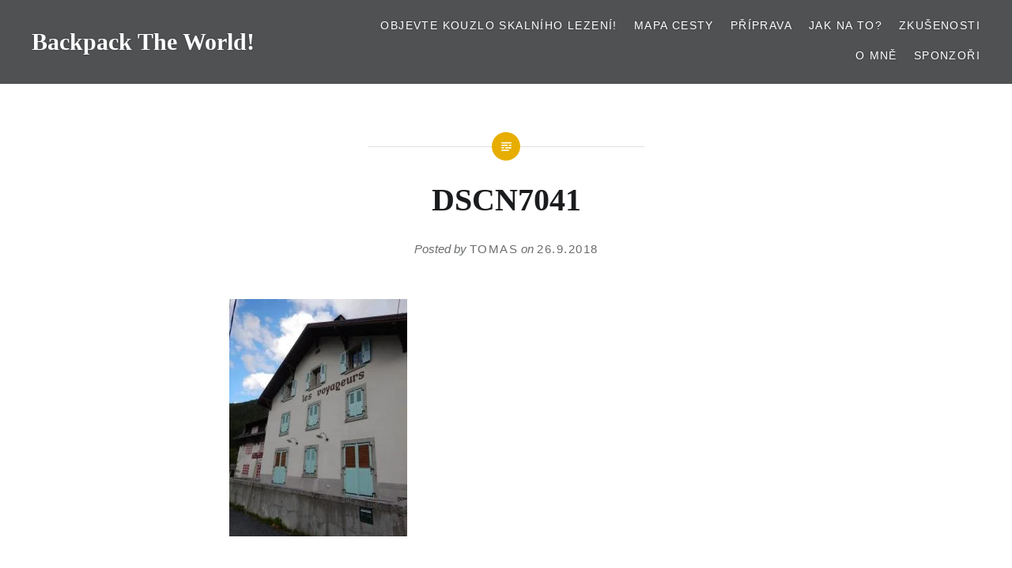

--- FILE ---
content_type: text/html; charset=UTF-8
request_url: https://www.backpacktheworld.net/2018/09/16/jak-jsme-dobyvali-nejvyssi-horu-evropy/dscn7041/
body_size: 15109
content:
<!DOCTYPE html><html lang="cs-CZ"><head><script data-no-optimize="1">var litespeed_docref=sessionStorage.getItem("litespeed_docref");litespeed_docref&&(Object.defineProperty(document,"referrer",{get:function(){return litespeed_docref}}),sessionStorage.removeItem("litespeed_docref"));</script> <meta charset="UTF-8"><meta name="viewport" content="width=device-width, initial-scale=1"><link rel="profile" href="https://gmpg.org/xfn/11"><link rel="pingback" href="https://www.backpacktheworld.net/xmlrpc.php"><meta name='robots' content='index, follow, max-image-preview:large, max-snippet:-1, max-video-preview:-1' /><title>DSCN7041 - Backpack The World!</title><link rel="canonical" href="https://www.backpacktheworld.net/2018/09/16/jak-jsme-dobyvali-nejvyssi-horu-evropy/dscn7041/" /><meta property="og:locale" content="cs_CZ" /><meta property="og:type" content="article" /><meta property="og:title" content="DSCN7041 - Backpack The World!" /><meta property="og:url" content="https://www.backpacktheworld.net/2018/09/16/jak-jsme-dobyvali-nejvyssi-horu-evropy/dscn7041/" /><meta property="og:site_name" content="Backpack The World!" /><meta property="article:publisher" content="https://www.facebook.com/BackpackTheWorld.net/" /><meta property="article:modified_time" content="2018-09-26T21:07:37+00:00" /><meta property="og:image" content="https://www.backpacktheworld.net/2018/09/16/jak-jsme-dobyvali-nejvyssi-horu-evropy/dscn7041" /><meta property="og:image:width" content="768" /><meta property="og:image:height" content="1024" /><meta property="og:image:type" content="image/jpeg" /><meta name="twitter:card" content="summary_large_image" /> <script type="application/ld+json" class="yoast-schema-graph">{"@context":"https://schema.org","@graph":[{"@type":"WebPage","@id":"https://www.backpacktheworld.net/2018/09/16/jak-jsme-dobyvali-nejvyssi-horu-evropy/dscn7041/","url":"https://www.backpacktheworld.net/2018/09/16/jak-jsme-dobyvali-nejvyssi-horu-evropy/dscn7041/","name":"DSCN7041 - Backpack The World!","isPartOf":{"@id":"https://www.backpacktheworld.net/#website"},"primaryImageOfPage":{"@id":"https://www.backpacktheworld.net/2018/09/16/jak-jsme-dobyvali-nejvyssi-horu-evropy/dscn7041/#primaryimage"},"image":{"@id":"https://www.backpacktheworld.net/2018/09/16/jak-jsme-dobyvali-nejvyssi-horu-evropy/dscn7041/#primaryimage"},"thumbnailUrl":"https://www.backpacktheworld.net/wp-content/uploads/2018/09/DSCN7041.jpg","datePublished":"2018-09-26T20:49:41+00:00","dateModified":"2018-09-26T21:07:37+00:00","breadcrumb":{"@id":"https://www.backpacktheworld.net/2018/09/16/jak-jsme-dobyvali-nejvyssi-horu-evropy/dscn7041/#breadcrumb"},"inLanguage":"cs","potentialAction":[{"@type":"ReadAction","target":["https://www.backpacktheworld.net/2018/09/16/jak-jsme-dobyvali-nejvyssi-horu-evropy/dscn7041/"]}]},{"@type":"ImageObject","inLanguage":"cs","@id":"https://www.backpacktheworld.net/2018/09/16/jak-jsme-dobyvali-nejvyssi-horu-evropy/dscn7041/#primaryimage","url":"https://www.backpacktheworld.net/wp-content/uploads/2018/09/DSCN7041.jpg","contentUrl":"https://www.backpacktheworld.net/wp-content/uploads/2018/09/DSCN7041.jpg","width":768,"height":1024},{"@type":"BreadcrumbList","@id":"https://www.backpacktheworld.net/2018/09/16/jak-jsme-dobyvali-nejvyssi-horu-evropy/dscn7041/#breadcrumb","itemListElement":[{"@type":"ListItem","position":1,"name":"Home","item":"https://www.backpacktheworld.net/"},{"@type":"ListItem","position":2,"name":"Jak jsme dobývali nejvyšší horu Evropy","item":"https://www.backpacktheworld.net/2018/09/16/jak-jsme-dobyvali-nejvyssi-horu-evropy/"},{"@type":"ListItem","position":3,"name":"DSCN7041"}]},{"@type":"WebSite","@id":"https://www.backpacktheworld.net/#website","url":"https://www.backpacktheworld.net/","name":"Backpack The World!","description":"Backpack The World!","publisher":{"@id":"https://www.backpacktheworld.net/#/schema/person/40c3342b5e535eba2e5907a326c6af91"},"potentialAction":[{"@type":"SearchAction","target":{"@type":"EntryPoint","urlTemplate":"https://www.backpacktheworld.net/?s={search_term_string}"},"query-input":{"@type":"PropertyValueSpecification","valueRequired":true,"valueName":"search_term_string"}}],"inLanguage":"cs"},{"@type":["Person","Organization"],"@id":"https://www.backpacktheworld.net/#/schema/person/40c3342b5e535eba2e5907a326c6af91","name":"Tomas","image":{"@type":"ImageObject","inLanguage":"cs","@id":"https://www.backpacktheworld.net/#/schema/person/image/","url":"https://www.backpacktheworld.net/wp-content/uploads/2023/05/TomasRyba1.jpg","contentUrl":"https://www.backpacktheworld.net/wp-content/uploads/2023/05/TomasRyba1.jpg","width":1920,"height":1080,"caption":"Tomas"},"logo":{"@id":"https://www.backpacktheworld.net/#/schema/person/image/"},"sameAs":["https://www.facebook.com/BackpackTheWorld.net/"]}]}</script> <link rel='dns-prefetch' href='//fonts.googleapis.com' /><link rel='dns-prefetch' href='//www.googletagmanager.com' /><link rel='dns-prefetch' href='//pagead2.googlesyndication.com' /><link rel="alternate" type="application/rss+xml" title="Backpack The World! &raquo; RSS zdroj" href="https://www.backpacktheworld.net/feed/" /><link rel="alternate" type="application/rss+xml" title="Backpack The World! &raquo; RSS komentářů" href="https://www.backpacktheworld.net/comments/feed/" /><link rel="alternate" type="application/rss+xml" title="Backpack The World! &raquo; RSS komentářů pro DSCN7041" href="https://www.backpacktheworld.net/2018/09/16/jak-jsme-dobyvali-nejvyssi-horu-evropy/dscn7041/feed/" /><link rel="alternate" title="oEmbed (JSON)" type="application/json+oembed" href="https://www.backpacktheworld.net/wp-json/oembed/1.0/embed?url=https%3A%2F%2Fwww.backpacktheworld.net%2F2018%2F09%2F16%2Fjak-jsme-dobyvali-nejvyssi-horu-evropy%2Fdscn7041%2F" /><link rel="alternate" title="oEmbed (XML)" type="text/xml+oembed" href="https://www.backpacktheworld.net/wp-json/oembed/1.0/embed?url=https%3A%2F%2Fwww.backpacktheworld.net%2F2018%2F09%2F16%2Fjak-jsme-dobyvali-nejvyssi-horu-evropy%2Fdscn7041%2F&#038;format=xml" /><style id='wp-img-auto-sizes-contain-inline-css' type='text/css'>img:is([sizes=auto i],[sizes^="auto," i]){contain-intrinsic-size:3000px 1500px}
/*# sourceURL=wp-img-auto-sizes-contain-inline-css */</style><style id="litespeed-ccss">:root{--wp--preset--font-size--normal:16px;--wp--preset--font-size--huge:42px}.screen-reader-text{clip:rect(1px,1px,1px,1px);word-wrap:normal!important;border:0;-webkit-clip-path:inset(50%);clip-path:inset(50%);height:1px;margin:-1px;overflow:hidden;padding:0;position:absolute;width:1px}body{--wp--preset--color--black:#000;--wp--preset--color--cyan-bluish-gray:#abb8c3;--wp--preset--color--white:#fff;--wp--preset--color--pale-pink:#f78da7;--wp--preset--color--vivid-red:#cf2e2e;--wp--preset--color--luminous-vivid-orange:#ff6900;--wp--preset--color--luminous-vivid-amber:#fcb900;--wp--preset--color--light-green-cyan:#7bdcb5;--wp--preset--color--vivid-green-cyan:#00d084;--wp--preset--color--pale-cyan-blue:#8ed1fc;--wp--preset--color--vivid-cyan-blue:#0693e3;--wp--preset--color--vivid-purple:#9b51e0;--wp--preset--gradient--vivid-cyan-blue-to-vivid-purple:linear-gradient(135deg,rgba(6,147,227,1) 0%,#9b51e0 100%);--wp--preset--gradient--light-green-cyan-to-vivid-green-cyan:linear-gradient(135deg,#7adcb4 0%,#00d082 100%);--wp--preset--gradient--luminous-vivid-amber-to-luminous-vivid-orange:linear-gradient(135deg,rgba(252,185,0,1) 0%,rgba(255,105,0,1) 100%);--wp--preset--gradient--luminous-vivid-orange-to-vivid-red:linear-gradient(135deg,rgba(255,105,0,1) 0%,#cf2e2e 100%);--wp--preset--gradient--very-light-gray-to-cyan-bluish-gray:linear-gradient(135deg,#eee 0%,#a9b8c3 100%);--wp--preset--gradient--cool-to-warm-spectrum:linear-gradient(135deg,#4aeadc 0%,#9778d1 20%,#cf2aba 40%,#ee2c82 60%,#fb6962 80%,#fef84c 100%);--wp--preset--gradient--blush-light-purple:linear-gradient(135deg,#ffceec 0%,#9896f0 100%);--wp--preset--gradient--blush-bordeaux:linear-gradient(135deg,#fecda5 0%,#fe2d2d 50%,#6b003e 100%);--wp--preset--gradient--luminous-dusk:linear-gradient(135deg,#ffcb70 0%,#c751c0 50%,#4158d0 100%);--wp--preset--gradient--pale-ocean:linear-gradient(135deg,#fff5cb 0%,#b6e3d4 50%,#33a7b5 100%);--wp--preset--gradient--electric-grass:linear-gradient(135deg,#caf880 0%,#71ce7e 100%);--wp--preset--gradient--midnight:linear-gradient(135deg,#020381 0%,#2874fc 100%);--wp--preset--duotone--dark-grayscale:url('#wp-duotone-dark-grayscale');--wp--preset--duotone--grayscale:url('#wp-duotone-grayscale');--wp--preset--duotone--purple-yellow:url('#wp-duotone-purple-yellow');--wp--preset--duotone--blue-red:url('#wp-duotone-blue-red');--wp--preset--duotone--midnight:url('#wp-duotone-midnight');--wp--preset--duotone--magenta-yellow:url('#wp-duotone-magenta-yellow');--wp--preset--duotone--purple-green:url('#wp-duotone-purple-green');--wp--preset--duotone--blue-orange:url('#wp-duotone-blue-orange');--wp--preset--font-size--small:13px;--wp--preset--font-size--medium:20px;--wp--preset--font-size--large:36px;--wp--preset--font-size--x-large:42px;--wp--preset--spacing--20:.44rem;--wp--preset--spacing--30:.67rem;--wp--preset--spacing--40:1rem;--wp--preset--spacing--50:1.5rem;--wp--preset--spacing--60:2.25rem;--wp--preset--spacing--70:3.38rem;--wp--preset--spacing--80:5.06rem;--wp--preset--shadow--natural:6px 6px 9px rgba(0,0,0,.2);--wp--preset--shadow--deep:12px 12px 50px rgba(0,0,0,.4);--wp--preset--shadow--sharp:6px 6px 0px rgba(0,0,0,.2);--wp--preset--shadow--outlined:6px 6px 0px -3px rgba(255,255,255,1),6px 6px rgba(0,0,0,1);--wp--preset--shadow--crisp:6px 6px 0px rgba(0,0,0,1)}html{font-family:sans-serif;-webkit-text-size-adjust:100%;-ms-text-size-adjust:100%}body{margin:0}article,header,main,nav{display:block}a{background-color:transparent}h1{font-size:2em;margin:.67em 0}img{border:0}button,input,textarea{margin:0}button{overflow:visible}button{text-transform:none}button,input[type=submit]{border-radius:0;-webkit-appearance:button}button::-moz-focus-inner,input::-moz-focus-inner{border:0;padding:0}input{line-height:normal}textarea{overflow:auto}*{box-sizing:border-box}html{box-sizing:border-box;font-size:62.5%}body{background-color:#242629;color:#6a6c6e;font-family:"Lato","Helvetica Neue",Helvetica,Arial,sans-serif;font-size:1.8rem;line-height:1.62}.site{background-color:#fff;position:relative}*,*:before,*:after{box-sizing:inherit}:focus{outline:none}a{color:inherit;text-decoration:none}h1,h2{color:#1a1c1e;font-family:"Noto Serif",Georgia,serif;font-weight:700;line-height:1.38}h1:first-child,h2:first-child{margin-top:0}h2{clear:both}h1{clear:both;font-size:5rem;font-weight:700}h2{font-size:2.6rem}p{margin:0;padding:0 0 1.5em}img{height:auto;max-width:100%}.menu-toggle:before,#cancel-comment-reply-link:before,.is-singular .entry-inner:before,.post-navigation a:before{font-family:"Genericons";font-style:normal;font-variant:normal;font-weight:400;text-decoration:inherit;text-transform:none;-webkit-font-smoothing:antialiased;-moz-osx-font-smoothing:grayscale;speak:none}button,input,textarea{border:1px solid #ddd;color:inherit;font-family:inherit;font-size:1.6rem;line-height:1.5;max-width:100%;outline:0;padding:.62em;vertical-align:baseline}button,input[type=submit]{background-color:#678db8;border-color:#678db8;color:#fff;font-size:1.4rem;letter-spacing:.1em;padding:.62em 1.62em;text-transform:uppercase}button,input[type=submit]{border:0;padding:1em;white-space:nowrap}.screen-reader-text{clip:rect(1px,1px,1px,1px);height:1px;overflow:hidden;position:absolute!important;width:1px}.entry-content:before,.entry-content:after,.site-content:before,.site-content:after{content:"";display:table}.entry-content:after,.site-content:after{clear:both}.site-header{background-color:rgba(36,38,41,.8);color:#fff;display:table;left:0;min-height:90px;padding:15px 40px;position:fixed;right:0;text-shadow:0 0 3px rgba(0,0,0,.3);top:0;width:100%;z-index:5}.site-branding{display:table-cell;margin:0;vertical-align:middle;width:30%}.site-title{clear:none;font-size:3rem;line-height:1.2;margin:0;position:relative;vertical-align:middle}.site-title,.site-branding a{color:inherit;text-decoration:none}.site-branding .site-description{display:none;font-size:1.6rem;font-weight:300;line-height:1.62;margin:0;padding:0}#site-navigation{display:table-cell;font-size:1.4rem;text-align:right;vertical-align:middle;width:70%}.menu-toggle{display:none}.is-singular .content-area article{padding-bottom:2rem}.site-content{overflow:hidden;-webkit-backface-visibility:hidden}.byline{display:none}.is-singular .byline{display:inline}.entry-title{margin:0;padding:0;word-wrap:break-word;-ms-word-wrap:break-word}.entry-content{line-height:1.75}.entry-content a{text-decoration:underline}.is-singular:not(.home) .site-inner{background:#fff;float:right;position:relative;width:50%}.is-singular:not(.home):not(.has-post-thumbnail) .site-inner{float:none;width:auto}.is-singular:not(.home):not(.single-format-image) .site-content{padding:13.5rem 0 0}.is-singular .entry-inner{margin:50px auto 0;position:relative}body:not(.has-post-thumbnail).is-singular .entry-inner{max-width:700px}.is-singular .entry-inner:after,.is-singular .entry-inner:before{content:"";left:50%;position:absolute;top:0}.is-singular .entry-inner:after{background:#e7ae01;border-radius:30px;height:36px;margin:-18px 0 0 -18px;width:36px}.is-singular .entry-inner:before{color:#fff;content:"\f100";font-size:2.5rem;line-height:36px;margin:-18px 0 0 -18px;text-align:center;width:36px;z-index:4}.is-singular .entry-header{padding-bottom:3em;padding-top:3rem}.is-singular:not(.home):not(.page-template-eventbrite-index) .entry-header{font-style:italic}.is-singular:not(.has-post-thumbnail) .entry-header{text-align:center}.is-singular:not(.page-template-eventbrite-index) .entry-header h1{font-style:normal;margin-top:1rem}.is-singular:not(.home):not(.page-template-eventbrite-index) .entry-header a{font-style:normal;letter-spacing:.1em;text-transform:uppercase}.is-singular:not(.home):not(.single-format-image):not(.page-template-eventbrite-index) .entry-meta{font-size:1.5rem;top:-20px}.is-singular .entry-posted{border-top:1px solid rgba(255,255,255,.6);font-size:1.5rem;margin-top:1.5em;padding-top:1.5em}.is-singular:not(.has-post-thumbnail) .entry-posted{border:0;margin:0;padding:1.5em 0 0}.is-singular:not(.has-post-thumbnail) .entry-posted{font-size:1.5rem}.is-singular .entry-content:before{border-top:1px solid #e0e0e0;content:"";display:block;left:25%;position:absolute;right:25%;top:0}.is-singular .post-navigation .nav-links{margin:2em auto 0;max-width:72%;padding:3em 0;position:relative;text-align:center}.is-singular .post-navigation .nav-links:after,.is-singular .post-navigation .nav-links:before{content:"";left:50%;position:absolute;top:0}.is-singular .post-navigation .nav-links:after{background-color:#e7ae01;border-radius:12px;height:12px;margin:-6px 0 0 -6px;width:12px}.is-singular:not(.page-template-eventbrite-index) .post-navigation .nav-links:before{border-top:1px solid #e0e0e0;left:37.5%;right:37.5%}.is-singular .post-navigation .nav-links span.nav-subtitle{color:#9da5ad;display:block;font-family:"Lato","Helvetica Neue",Helvetica,Arial,sans-serif;font-size:1.3rem;letter-spacing:.1em;text-transform:uppercase}.is-singular .post-navigation .nav-links span.nav-title{font-family:"Noto Serif",Georgia,serif}.is-singular .nav-previous{padding-bottom:2em}#commentform textarea{background-color:rgba(0,0,0,.1)}#commentform textarea,#commentform label{border-color:#4d545b;display:block;width:100%}#commentform label{font-size:1.3rem;letter-spacing:.1em;margin-bottom:.5em;text-transform:uppercase}.widget input{background-color:rgba(0,0,0,.1);border-color:#4d545b;width:100%}.widget input[type=submit]{background-color:rgba(0,0,0,.1);border:1px solid #363b40;color:#858d95}.widget_search input{color:#858d95}.widget_search input[type=submit]{display:none}@media only screen and (max-width:1400px){body{font-size:1.7rem}h1{font-size:4rem}.site-header{position:absolute;top:0}.site-branding{width:35%}#site-navigation{width:65%}}@media only screen and (max-width:1200px){.is-singular:not(.has-post-thumbnail) .site-content{margin-left:auto;margin-right:auto}.is-singular .entry-header{padding:3em 0 0;text-align:center}.is-singular:not(.eventbrite-archive) .entry-header h1{font-size:4rem}.is-singular .entry-posted{border-top:0;font-size:1.5rem;margin-top:0;text-align:center}.is-singular:not(.home):not(.single-format-image):not(.page-template-eventbrite-index) .entry-meta{top:auto}.is-singular .entry-content,.is-singular:not(.home):not(.single-format-image):not(.page-template-eventbrite-index) .entry-content{padding-top:3rem}}@media only screen and (max-width:960px){.site-header{min-height:0!important}.site-header,.is-singular .site .site-header{display:block;padding:2rem 2rem 0;position:relative;top:0;width:100%}.site-header{background-color:#292c2f}.site-branding{display:block;float:none;padding-bottom:2rem;width:75%}.is-singular:not(.home) .site-header>.site-branding{display:block}#site-navigation{display:block;float:none;text-align:left;width:100%}.menu-toggle{background-color:rgba(0,0,0,.1);border:1px solid rgba(255,255,255,.2);display:block;font-family:"Lato","Helvetica Neue",Helvetica,sans-serif;font-size:1.4rem;font-weight:700;letter-spacing:.1em;padding:1em 1.5em;position:absolute;right:2rem;text-transform:uppercase;top:1rem}.menu-toggle:before{content:"\f419";font-size:85%;margin:0 6px 0 0;position:relative;top:1px}.site-content{padding-top:0!important}.is-singular:not(.home) .site-inner{width:100%}.is-singular .entry-inner,body.is-singular:not(.has-post-thumbnail) .entry-inner{max-width:100%;padding-left:8%;padding-right:8%}.is-singular:not(.home):not(.single-format-image) .entry-inner{margin:90px auto 0}.is-singular:not(.eventbrite-archive) .entry-header h1{font-size:3.5rem}}@media only screen and (max-width:680px){body{font-size:1.6rem}h1{font-size:4rem}.site-title{font-size:2.2rem}.menu-toggle{font-size:1.2rem}.entry-header{padding:0 0 2rem}.is-singular .entry-inner{margin-top:60px}.is-singular .entry-inner:after{height:30px;margin:-15px 0 0 -15px;width:30px}.is-singular .entry-inner:before{font-size:2rem;height:30px;line-height:30px;margin:-15px 0 0 -15px;width:30px}.is-singular:not(.eventbrite-archive) .entry-header h1{font-size:3rem}.is-singular .entry-posted{font-size:1.3rem!important}.is-singular .entry-content,.is-singular:not(.home) .entry-content{padding-top:2rem}.is-singular .post-navigation .nav-links:before{left:25%;right:25%}.is-singular .post-navigation .nav-links span{font-size:1.2rem}.is-singular .post-navigation .nav-links a{font-size:1.4rem}}@media only screen and (max-width:400px){h1{font-size:3rem}.site-branding{padding-bottom:1.3rem;width:100%}.site-title{display:block;padding:0;text-align:center}.menu-toggle{margin:0 auto 10px;position:relative;right:auto;top:auto}#site-navigation{padding-bottom:1px}.is-singular:not(.eventbrite-archive) .entry-header{padding:2em 0 0}.is-singular .entry-inner{margin-top:40px}}@media only screen and (min-width:1200px){.is-singular:not(.home) .site-inner{width:70%}}</style><link rel="preload" data-asynced="1" data-optimized="2" as="style" onload="this.onload=null;this.rel='stylesheet'" href="https://www.backpacktheworld.net/wp-content/litespeed/ucss/e60b64f8859b4224f4d6d1da476ad604.css?ver=c6576" /><script data-optimized="1" type="litespeed/javascript" data-src="https://www.backpacktheworld.net/wp-content/plugins/litespeed-cache/assets/js/css_async.min.js"></script> <style id='global-styles-inline-css' type='text/css'>:root{--wp--preset--aspect-ratio--square: 1;--wp--preset--aspect-ratio--4-3: 4/3;--wp--preset--aspect-ratio--3-4: 3/4;--wp--preset--aspect-ratio--3-2: 3/2;--wp--preset--aspect-ratio--2-3: 2/3;--wp--preset--aspect-ratio--16-9: 16/9;--wp--preset--aspect-ratio--9-16: 9/16;--wp--preset--color--black: #000000;--wp--preset--color--cyan-bluish-gray: #abb8c3;--wp--preset--color--white: #ffffff;--wp--preset--color--pale-pink: #f78da7;--wp--preset--color--vivid-red: #cf2e2e;--wp--preset--color--luminous-vivid-orange: #ff6900;--wp--preset--color--luminous-vivid-amber: #fcb900;--wp--preset--color--light-green-cyan: #7bdcb5;--wp--preset--color--vivid-green-cyan: #00d084;--wp--preset--color--pale-cyan-blue: #8ed1fc;--wp--preset--color--vivid-cyan-blue: #0693e3;--wp--preset--color--vivid-purple: #9b51e0;--wp--preset--gradient--vivid-cyan-blue-to-vivid-purple: linear-gradient(135deg,rgb(6,147,227) 0%,rgb(155,81,224) 100%);--wp--preset--gradient--light-green-cyan-to-vivid-green-cyan: linear-gradient(135deg,rgb(122,220,180) 0%,rgb(0,208,130) 100%);--wp--preset--gradient--luminous-vivid-amber-to-luminous-vivid-orange: linear-gradient(135deg,rgb(252,185,0) 0%,rgb(255,105,0) 100%);--wp--preset--gradient--luminous-vivid-orange-to-vivid-red: linear-gradient(135deg,rgb(255,105,0) 0%,rgb(207,46,46) 100%);--wp--preset--gradient--very-light-gray-to-cyan-bluish-gray: linear-gradient(135deg,rgb(238,238,238) 0%,rgb(169,184,195) 100%);--wp--preset--gradient--cool-to-warm-spectrum: linear-gradient(135deg,rgb(74,234,220) 0%,rgb(151,120,209) 20%,rgb(207,42,186) 40%,rgb(238,44,130) 60%,rgb(251,105,98) 80%,rgb(254,248,76) 100%);--wp--preset--gradient--blush-light-purple: linear-gradient(135deg,rgb(255,206,236) 0%,rgb(152,150,240) 100%);--wp--preset--gradient--blush-bordeaux: linear-gradient(135deg,rgb(254,205,165) 0%,rgb(254,45,45) 50%,rgb(107,0,62) 100%);--wp--preset--gradient--luminous-dusk: linear-gradient(135deg,rgb(255,203,112) 0%,rgb(199,81,192) 50%,rgb(65,88,208) 100%);--wp--preset--gradient--pale-ocean: linear-gradient(135deg,rgb(255,245,203) 0%,rgb(182,227,212) 50%,rgb(51,167,181) 100%);--wp--preset--gradient--electric-grass: linear-gradient(135deg,rgb(202,248,128) 0%,rgb(113,206,126) 100%);--wp--preset--gradient--midnight: linear-gradient(135deg,rgb(2,3,129) 0%,rgb(40,116,252) 100%);--wp--preset--font-size--small: 13px;--wp--preset--font-size--medium: 20px;--wp--preset--font-size--large: 36px;--wp--preset--font-size--x-large: 42px;--wp--preset--spacing--20: 0.44rem;--wp--preset--spacing--30: 0.67rem;--wp--preset--spacing--40: 1rem;--wp--preset--spacing--50: 1.5rem;--wp--preset--spacing--60: 2.25rem;--wp--preset--spacing--70: 3.38rem;--wp--preset--spacing--80: 5.06rem;--wp--preset--shadow--natural: 6px 6px 9px rgba(0, 0, 0, 0.2);--wp--preset--shadow--deep: 12px 12px 50px rgba(0, 0, 0, 0.4);--wp--preset--shadow--sharp: 6px 6px 0px rgba(0, 0, 0, 0.2);--wp--preset--shadow--outlined: 6px 6px 0px -3px rgb(255, 255, 255), 6px 6px rgb(0, 0, 0);--wp--preset--shadow--crisp: 6px 6px 0px rgb(0, 0, 0);}:where(.is-layout-flex){gap: 0.5em;}:where(.is-layout-grid){gap: 0.5em;}body .is-layout-flex{display: flex;}.is-layout-flex{flex-wrap: wrap;align-items: center;}.is-layout-flex > :is(*, div){margin: 0;}body .is-layout-grid{display: grid;}.is-layout-grid > :is(*, div){margin: 0;}:where(.wp-block-columns.is-layout-flex){gap: 2em;}:where(.wp-block-columns.is-layout-grid){gap: 2em;}:where(.wp-block-post-template.is-layout-flex){gap: 1.25em;}:where(.wp-block-post-template.is-layout-grid){gap: 1.25em;}.has-black-color{color: var(--wp--preset--color--black) !important;}.has-cyan-bluish-gray-color{color: var(--wp--preset--color--cyan-bluish-gray) !important;}.has-white-color{color: var(--wp--preset--color--white) !important;}.has-pale-pink-color{color: var(--wp--preset--color--pale-pink) !important;}.has-vivid-red-color{color: var(--wp--preset--color--vivid-red) !important;}.has-luminous-vivid-orange-color{color: var(--wp--preset--color--luminous-vivid-orange) !important;}.has-luminous-vivid-amber-color{color: var(--wp--preset--color--luminous-vivid-amber) !important;}.has-light-green-cyan-color{color: var(--wp--preset--color--light-green-cyan) !important;}.has-vivid-green-cyan-color{color: var(--wp--preset--color--vivid-green-cyan) !important;}.has-pale-cyan-blue-color{color: var(--wp--preset--color--pale-cyan-blue) !important;}.has-vivid-cyan-blue-color{color: var(--wp--preset--color--vivid-cyan-blue) !important;}.has-vivid-purple-color{color: var(--wp--preset--color--vivid-purple) !important;}.has-black-background-color{background-color: var(--wp--preset--color--black) !important;}.has-cyan-bluish-gray-background-color{background-color: var(--wp--preset--color--cyan-bluish-gray) !important;}.has-white-background-color{background-color: var(--wp--preset--color--white) !important;}.has-pale-pink-background-color{background-color: var(--wp--preset--color--pale-pink) !important;}.has-vivid-red-background-color{background-color: var(--wp--preset--color--vivid-red) !important;}.has-luminous-vivid-orange-background-color{background-color: var(--wp--preset--color--luminous-vivid-orange) !important;}.has-luminous-vivid-amber-background-color{background-color: var(--wp--preset--color--luminous-vivid-amber) !important;}.has-light-green-cyan-background-color{background-color: var(--wp--preset--color--light-green-cyan) !important;}.has-vivid-green-cyan-background-color{background-color: var(--wp--preset--color--vivid-green-cyan) !important;}.has-pale-cyan-blue-background-color{background-color: var(--wp--preset--color--pale-cyan-blue) !important;}.has-vivid-cyan-blue-background-color{background-color: var(--wp--preset--color--vivid-cyan-blue) !important;}.has-vivid-purple-background-color{background-color: var(--wp--preset--color--vivid-purple) !important;}.has-black-border-color{border-color: var(--wp--preset--color--black) !important;}.has-cyan-bluish-gray-border-color{border-color: var(--wp--preset--color--cyan-bluish-gray) !important;}.has-white-border-color{border-color: var(--wp--preset--color--white) !important;}.has-pale-pink-border-color{border-color: var(--wp--preset--color--pale-pink) !important;}.has-vivid-red-border-color{border-color: var(--wp--preset--color--vivid-red) !important;}.has-luminous-vivid-orange-border-color{border-color: var(--wp--preset--color--luminous-vivid-orange) !important;}.has-luminous-vivid-amber-border-color{border-color: var(--wp--preset--color--luminous-vivid-amber) !important;}.has-light-green-cyan-border-color{border-color: var(--wp--preset--color--light-green-cyan) !important;}.has-vivid-green-cyan-border-color{border-color: var(--wp--preset--color--vivid-green-cyan) !important;}.has-pale-cyan-blue-border-color{border-color: var(--wp--preset--color--pale-cyan-blue) !important;}.has-vivid-cyan-blue-border-color{border-color: var(--wp--preset--color--vivid-cyan-blue) !important;}.has-vivid-purple-border-color{border-color: var(--wp--preset--color--vivid-purple) !important;}.has-vivid-cyan-blue-to-vivid-purple-gradient-background{background: var(--wp--preset--gradient--vivid-cyan-blue-to-vivid-purple) !important;}.has-light-green-cyan-to-vivid-green-cyan-gradient-background{background: var(--wp--preset--gradient--light-green-cyan-to-vivid-green-cyan) !important;}.has-luminous-vivid-amber-to-luminous-vivid-orange-gradient-background{background: var(--wp--preset--gradient--luminous-vivid-amber-to-luminous-vivid-orange) !important;}.has-luminous-vivid-orange-to-vivid-red-gradient-background{background: var(--wp--preset--gradient--luminous-vivid-orange-to-vivid-red) !important;}.has-very-light-gray-to-cyan-bluish-gray-gradient-background{background: var(--wp--preset--gradient--very-light-gray-to-cyan-bluish-gray) !important;}.has-cool-to-warm-spectrum-gradient-background{background: var(--wp--preset--gradient--cool-to-warm-spectrum) !important;}.has-blush-light-purple-gradient-background{background: var(--wp--preset--gradient--blush-light-purple) !important;}.has-blush-bordeaux-gradient-background{background: var(--wp--preset--gradient--blush-bordeaux) !important;}.has-luminous-dusk-gradient-background{background: var(--wp--preset--gradient--luminous-dusk) !important;}.has-pale-ocean-gradient-background{background: var(--wp--preset--gradient--pale-ocean) !important;}.has-electric-grass-gradient-background{background: var(--wp--preset--gradient--electric-grass) !important;}.has-midnight-gradient-background{background: var(--wp--preset--gradient--midnight) !important;}.has-small-font-size{font-size: var(--wp--preset--font-size--small) !important;}.has-medium-font-size{font-size: var(--wp--preset--font-size--medium) !important;}.has-large-font-size{font-size: var(--wp--preset--font-size--large) !important;}.has-x-large-font-size{font-size: var(--wp--preset--font-size--x-large) !important;}
/*# sourceURL=global-styles-inline-css */</style><style id='classic-theme-styles-inline-css' type='text/css'>/*! This file is auto-generated */
.wp-block-button__link{color:#fff;background-color:#32373c;border-radius:9999px;box-shadow:none;text-decoration:none;padding:calc(.667em + 2px) calc(1.333em + 2px);font-size:1.125em}.wp-block-file__button{background:#32373c;color:#fff;text-decoration:none}
/*# sourceURL=/wp-includes/css/classic-themes.min.css */</style> <script type="litespeed/javascript" data-src="https://www.backpacktheworld.net/wp-includes/js/jquery/jquery.min.js" id="jquery-core-js"></script> <link rel="https://api.w.org/" href="https://www.backpacktheworld.net/wp-json/" /><link rel="alternate" title="JSON" type="application/json" href="https://www.backpacktheworld.net/wp-json/wp/v2/media/3961" /><link rel="EditURI" type="application/rsd+xml" title="RSD" href="https://www.backpacktheworld.net/xmlrpc.php?rsd" /><meta name="generator" content="Site Kit by Google 1.170.0" /><meta name="google-adsense-platform-account" content="ca-host-pub-2644536267352236"><meta name="google-adsense-platform-domain" content="sitekit.withgoogle.com"> <script type="litespeed/javascript" data-src="https://pagead2.googlesyndication.com/pagead/js/adsbygoogle.js?client=ca-pub-2100980111367072&amp;host=ca-host-pub-2644536267352236" crossorigin="anonymous"></script> <style type="text/css">.widget.xili-language_Widgets {margin-bottom:10px}
.xililanguagelist {list-style: none; margin:0}
.xililanguagelist li a {display:block;}</style>
<style type="text/css">#xili_language_widgets-3 .xililanguagelist li[class*="lang-"] a {text-indent:-9999px;}
#xili_language_widgets-3 .xililanguagelist li[class*="lang-"] a:hover {background-position: center 2px !important;}
#xili_language_widgets-3 .xililanguagelist li {display:inline-block;}</style><link rel="icon" href="https://www.backpacktheworld.net/wp-content/uploads/2017/01/cropped-512px-Simple_Globe-32x32.png" sizes="32x32" /><link rel="icon" href="https://www.backpacktheworld.net/wp-content/uploads/2017/01/cropped-512px-Simple_Globe-192x192.png" sizes="192x192" /><link rel="apple-touch-icon" href="https://www.backpacktheworld.net/wp-content/uploads/2017/01/cropped-512px-Simple_Globe-180x180.png" /><meta name="msapplication-TileImage" content="https://www.backpacktheworld.net/wp-content/uploads/2017/01/cropped-512px-Simple_Globe-270x270.png" /><style type="text/css" id="wp-custom-css">/*
You can add your own CSS here.


Click the help icon above to learn more.

https://en.forums.wordpress.com/topic/dyad-theme-blog-post-featured-image-size
*/
@media only screen and (min-width: 1200px) {
.has-post-thumbnail.is-singular:not(.home):not(.single-format-image):not(.page-template-eventbrite-index) .entry-header, .is-singular .entry-media {
	width: 30%;
}

.is-singular:not(.home) .site-inner {
	width: 70%;
}
}</style></head><body data-rsssl=1 class="attachment wp-singular attachment-template-default single single-attachment postid-3961 attachmentid-3961 attachment-jpeg wp-theme-dyad is-singular no-js"><div id="page" class="hfeed site">
<a class="skip-link screen-reader-text" href="#content">Přeskočit na obsah</a><header id="masthead" class="site-header" role="banner"><div class="site-branding"><h1 class="site-title">
<a href="https://www.backpacktheworld.net/" rel="home">
Backpack The World!				</a></h1><p class="site-description">Backpack The World!</p></div><nav id="site-navigation" class="main-navigation" role="navigation">
<button class="menu-toggle" aria-controls="primary-menu" aria-expanded="false">Menu</button><div class="primary-menu"><ul id="primary-menu" class="menu"><li id="menu-item-4119" class="menu-item menu-item-type-post_type menu-item-object-page menu-item-has-children menu-item-4119"><a href="https://www.backpacktheworld.net/vyzkouset-skalolezeni/">Objevte kouzlo skalního lezení!</a><ul class="sub-menu"><li id="menu-item-4574" class="menu-item menu-item-type-post_type menu-item-object-page menu-item-4574"><a href="https://www.backpacktheworld.net/vyzkouset-skalolezeni/kurz-skalniho-lezeni-ve-slovinsku/">Kurz skalního lezení ve Slovinsku</a></li><li id="menu-item-4619" class="menu-item menu-item-type-post_type menu-item-object-page menu-item-4619"><a href="https://www.backpacktheworld.net/vyzkouset-skalolezeni/lezecky-kurz-pro-rodiny-rakousko/">Lezecký kurz pro rodiny v Rakousku</a></li><li id="menu-item-4644" class="menu-item menu-item-type-post_type menu-item-object-page menu-item-4644"><a href="https://www.backpacktheworld.net/vyzkouset-skalolezeni/detsky-ferratove-lezecky-kurz/">Dětský ferratově-lezecký kurz</a></li></ul></li><li id="menu-item-36" class="menu-item menu-item-type-post_type menu-item-object-page menu-item-has-children menu-item-36"><a href="https://www.backpacktheworld.net/mapa-cesty/">Mapa cesty</a><ul class="sub-menu"><li id="menu-item-457" class="menu-item menu-item-type-post_type menu-item-object-page menu-item-457"><a href="https://www.backpacktheworld.net/mapa-cesty/destinace-podle-pocasi/">Destinace podle počasí</a></li><li id="menu-item-1068" class="menu-item menu-item-type-post_type menu-item-object-page menu-item-1068"><a href="https://www.backpacktheworld.net/mapa-cesty/barma/">Myanmar (Barma)</a></li><li id="menu-item-352" class="menu-item menu-item-type-post_type menu-item-object-page menu-item-352"><a href="https://www.backpacktheworld.net/mapa-cesty/indonesie/">Indonésie</a></li><li id="menu-item-192" class="menu-item menu-item-type-post_type menu-item-object-page menu-item-192"><a href="https://www.backpacktheworld.net/mapa-cesty/malaysie/">Malaysie</a></li><li id="menu-item-177" class="menu-item menu-item-type-post_type menu-item-object-page menu-item-177"><a href="https://www.backpacktheworld.net/mapa-cesty/nepal/">Nepál</a></li><li id="menu-item-281" class="menu-item menu-item-type-post_type menu-item-object-page menu-item-281"><a href="https://www.backpacktheworld.net/mapa-cesty/novy-zeland/">Nový Zéland</a></li><li id="menu-item-1067" class="menu-item menu-item-type-post_type menu-item-object-page menu-item-1067"><a href="https://www.backpacktheworld.net/mapa-cesty/singapur/">Singapur</a></li><li id="menu-item-257" class="menu-item menu-item-type-post_type menu-item-object-page menu-item-257"><a href="https://www.backpacktheworld.net/mapa-cesty/taiwan/">Taiwan</a></li><li id="menu-item-1066" class="menu-item menu-item-type-post_type menu-item-object-page menu-item-1066"><a href="https://www.backpacktheworld.net/mapa-cesty/thajsko/">Thajsko</a></li><li id="menu-item-1069" class="menu-item menu-item-type-post_type menu-item-object-page menu-item-1069"><a href="https://www.backpacktheworld.net/mapa-cesty/vietnam/">Vietnam</a></li></ul></li><li id="menu-item-19" class="menu-item menu-item-type-post_type menu-item-object-page menu-item-has-children menu-item-19"><a href="https://www.backpacktheworld.net/co-je-treba-zaridit-pred-cestou/">Příprava</a><ul class="sub-menu"><li id="menu-item-153" class="menu-item menu-item-type-post_type menu-item-object-page menu-item-153"><a href="https://www.backpacktheworld.net/co-je-treba-zaridit-pred-cestou/viza/">Víza</a></li><li id="menu-item-154" class="menu-item menu-item-type-post_type menu-item-object-page menu-item-154"><a href="https://www.backpacktheworld.net/co-je-treba-zaridit-pred-cestou/ockovani/">Očkování</a></li><li id="menu-item-216" class="menu-item menu-item-type-post_type menu-item-object-page menu-item-216"><a href="https://www.backpacktheworld.net/co-je-treba-zaridit-pred-cestou/pojisteni/">Pojištění</a></li><li id="menu-item-215" class="menu-item menu-item-type-post_type menu-item-object-page menu-item-215"><a href="https://www.backpacktheworld.net/co-je-treba-zaridit-pred-cestou/vybaveni/">Vybavení</a></li></ul></li><li id="menu-item-203" class="menu-item menu-item-type-post_type menu-item-object-page menu-item-203"><a href="https://www.backpacktheworld.net/jak-na-to/">Jak na to?</a></li><li id="menu-item-56" class="menu-item menu-item-type-post_type menu-item-object-page menu-item-56"><a href="https://www.backpacktheworld.net/zkusenosti/">Zkušenosti</a></li><li id="menu-item-93" class="menu-item menu-item-type-post_type menu-item-object-page menu-item-93"><a href="https://www.backpacktheworld.net/o-mne/">O mně</a></li><li id="menu-item-333" class="menu-item menu-item-type-post_type menu-item-object-page menu-item-333"><a href="https://www.backpacktheworld.net/sponzori/">Sponzoři</a></li></ul></div></nav></header><div class="site-inner"><div id="content" class="site-content"> <script type="litespeed/javascript" data-src="https://www.googletagmanager.com/gtag/js?id=AW-11161188581"></script> <script type="litespeed/javascript">window.dataLayer=window.dataLayer||[];function gtag(){dataLayer.push(arguments)}
gtag('js',new Date());gtag('config','AW-11161188581')</script> <main id="primary" class="content-area" role="main"><article id="post-3961" class="post-3961 attachment type-attachment status-inherit hentry"><div class="entry-inner"><header class="entry-header"><div class="entry-meta"></div><h1 class="entry-title">DSCN7041</h1><div class="entry-posted"><div class="posted-info"><span class="byline">Posted by <span class="author vcard"><a class="url fn n" href="https://www.backpacktheworld.net/author/administrator/">Tomas</a></span></span> on <span class="posted-on"><a href="https://www.backpacktheworld.net/2018/09/16/jak-jsme-dobyvali-nejvyssi-horu-evropy/dscn7041/" rel="bookmark"><time class="entry-date published" datetime="2018-09-26T22:49:41+02:00">26.9.2018</time><time class="updated" datetime="2018-09-26T23:07:37+02:00">26.9.2018</time></a></span></div></div></header><div class="entry-content"><p class="attachment"><a href='https://www.backpacktheworld.net/wp-content/uploads/2018/09/DSCN7041.jpg'><img data-lazyloaded="1" src="[data-uri]" fetchpriority="high" decoding="async" width="225" height="300" data-src="https://www.backpacktheworld.net/wp-content/uploads/2018/09/DSCN7041-225x300.jpg.webp" class="attachment-medium size-medium" alt="" data-srcset="https://www.backpacktheworld.net/wp-content/uploads/2018/09/DSCN7041-225x300.jpg.webp 225w, https://www.backpacktheworld.net/wp-content/uploads/2018/09/DSCN7041.jpg.webp 768w, https://www.backpacktheworld.net/wp-content/uploads/2018/09/DSCN7041-630x840.jpg.webp 630w" data-sizes="(max-width: 225px) 100vw, 225px" /></a></p></div></div></article><nav class="navigation post-navigation" aria-label="Příspěvky"><h2 class="screen-reader-text">Navigace pro příspěvek</h2><div class="nav-links"><div class="nav-previous"><a href="https://www.backpacktheworld.net/2018/09/16/jak-jsme-dobyvali-nejvyssi-horu-evropy/" rel="prev"><div class="nav-previous"><span class="nav-subtitle">Předchozí příspěvek</span> <span class="nav-title">Jak jsme dobývali nejvyšší horu Evropy</span></div></a></div></div></nav><div class="comments-area-wrapper"><div id="comments" class="comments-area"><div id="respond" class="comment-respond"><h3 id="reply-title" class="comment-reply-title">Leave a Reply <small><a rel="nofollow" id="cancel-comment-reply-link" href="/2018/09/16/jak-jsme-dobyvali-nejvyssi-horu-evropy/dscn7041/#respond" style="display:none;">Cancel reply</a></small></h3><form action="https://www.backpacktheworld.net/wp-comments-post.php" method="post" id="commentform" class="comment-form"><p class="comment-notes">Your email address will not be published. Required fields are marked <span class="required">*</span></p><p class="comment-form-comment"><label for="comment">Comment</label><textarea id="comment" name="comment" cols="45" rows="8" aria-required="true"></textarea></p><p class="form-allowed-tags" id="form-allowed-tags">You may use these <abbr title="HyperText Markup Language">HTML</abbr> tags and attributes:  <code>&lt;a href=&quot;&quot; title=&quot;&quot;&gt; &lt;abbr title=&quot;&quot;&gt; &lt;acronym title=&quot;&quot;&gt; &lt;b&gt; &lt;blockquote cite=&quot;&quot;&gt; &lt;cite&gt; &lt;code&gt; &lt;del datetime=&quot;&quot;&gt; &lt;em&gt; &lt;i&gt; &lt;q cite=&quot;&quot;&gt; &lt;s&gt; &lt;strike&gt; &lt;strong&gt; </code></p><p class="comment-form-author"><label for="author">Name</label> <span class="required">*</span><input id="author" name="author" type="text" value="" size="30" aria-required='true' /></p><p class="comment-form-email"><label for="email">Email</label> <span class="required">*</span><input id="email" name="email" type="text" value="" size="30" aria-required='true' /></p><p class="comment-form-url"><label for="url">Website</label><input id="url" name="url" type="text" value="" size="30" /></p><p class="form-submit"><input name="submit" type="submit" id="submit" class="submit" value="Post Comment" /> <input type='hidden' name='comment_post_ID' value='3961' id='comment_post_ID' />
<input type='hidden' name='comment_parent' id='comment_parent' value='0' /></p><p style="display: none;"><input type="hidden" id="akismet_comment_nonce" name="akismet_comment_nonce" value="2d6c01cf53" /></p><p style="display: none !important;" class="akismet-fields-container" data-prefix="ak_"><label>&#916;<textarea name="ak_hp_textarea" cols="45" rows="8" maxlength="100"></textarea></label><input type="hidden" id="ak_js_1" name="ak_js" value="236"/><script type="litespeed/javascript">document.getElementById("ak_js_1").setAttribute("value",(new Date()).getTime())</script></p></form></div><p class="akismet_comment_form_privacy_notice">Tento web používá Akismet k omezení spamu. <a href="https://akismet.com/privacy/" target="_blank" rel="nofollow noopener">Podívejte se, jak data z komentářů zpracováváme.</a></p></div></div></main></div><footer id="colophon" class="site-footer" role="contentinfo"><div class="widget-area widgets-four" role="complementary"><div class="grid-container"><aside id="xili-recent-posts-2" class="widget xili_widget_recent_entries"><h3 class="widget-title">Nejnovější příspěvky</h3><ul><li><a href="https://www.backpacktheworld.net/2023/06/16/svedsko/" title="Švédsko">Švédsko </a></li><li><a href="https://www.backpacktheworld.net/2022/09/29/dansko/" title="Dánsko">Dánsko </a></li><li><a href="https://www.backpacktheworld.net/2022/06/16/karavan-spani-v-aute-obytna-dodavka-prestavba/" title="Naše technika">Naše technika </a></li><li><a href="https://www.backpacktheworld.net/2022/05/31/mikes-travels-kudy-kam/" title="Mike&#8217;s Travels &#8211; Kudy kam?">Mike&#8217;s Travels &#8211; Kudy kam? </a></li><li><a href="https://www.backpacktheworld.net/2021/06/19/mikes-travels/" title="Mike&#8217;s travels???">Mike&#8217;s travels??? </a></li></ul></aside><aside id="categories-4" class="widget widget_categories"><h3 class="widget-title">Rubriky</h3><ul><li class="cat-item cat-item-479"><a href="https://www.backpacktheworld.net/category/after/?lang=cs">AFTER</a> (8)</li><li class="cat-item cat-item-348"><a href="https://www.backpacktheworld.net/category/bptw-vol-1/australia/?lang=cs">Australia</a> (10)</li><li class="cat-item cat-item-295"><a href="https://www.backpacktheworld.net/category/bptw-vol-1/indonesia/?lang=cs">Indonesia</a> (12)</li><li class="cat-item cat-item-451"><a href="https://www.backpacktheworld.net/category/bptw-vol-1/malaysia/?lang=cs">Malaysia</a> (4)</li><li class="cat-item cat-item-513"><a href="https://www.backpacktheworld.net/category/mikes-travels/?lang=cs">Mike's travels</a> (5)</li><li class="cat-item cat-item-133"><a href="https://www.backpacktheworld.net/category/bptw-vol-1/myanmar/?lang=cs">Myanmar</a> (21)</li><li class="cat-item cat-item-33"><a href="https://www.backpacktheworld.net/category/bptw-vol-1/nepal/?lang=cs">Nepal</a> (30)</li><li class="cat-item cat-item-406"><a href="https://www.backpacktheworld.net/category/bptw-vol-1/new-zealand/?lang=cs">New Zealand</a> (13)</li><li class="cat-item cat-item-32"><a href="https://www.backpacktheworld.net/category/priprava/?lang=cs">Příprava</a> (8)</li><li class="cat-item cat-item-296"><a href="https://www.backpacktheworld.net/category/bptw-vol-1/singapore/?lang=cs">Singapore</a> (3)</li><li class="cat-item cat-item-240"><a href="https://www.backpacktheworld.net/category/bptw-vol-1/taiwan/?lang=cs">Taiwan</a> (20)</li><li class="cat-item cat-item-95"><a href="https://www.backpacktheworld.net/category/bptw-vol-1/thailand/?lang=cs">Thailand</a> (28)</li><li class="cat-item cat-item-168"><a href="https://www.backpacktheworld.net/category/bptw-vol-1/vietnam/?lang=cs">Vietnam</a> (30)</li></ul></aside><aside id="xili_language_widgets-3" class="widget xili-language_Widgets"><h3 class="widget-title">Languages</h3><li class="lang-en"><a href="https://www.backpacktheworld.net?lang=en" title="Current post in English" >English</a><li class="lang-it"><a href="https://www.backpacktheworld.net?lang=it" title="Current post in Italian" >Italian</a></aside><aside id="text-3" class="widget widget_text"><div class="textwidget"><a href="https://www.facebook.com/Backpacktheworld.net/" target="_blank">Follow me on Facebook</a></div></aside><aside id="search-2" class="widget widget_search"><form role="search" method="get" class="search-form" action="https://www.backpacktheworld.net/">
<label>
<span class="screen-reader-text">Vyhledávání</span>
<input type="search" class="search-field" placeholder="Hledat &hellip;" value="" name="s" />
</label>
<input type="submit" class="search-submit" value="Hledat" /></form></aside></div></div><div class="footer-bottom-info "><div class="site-info">
Created by Tomas Ryba | <a href="mailto:t.ryba@seznam.cz">t.ryba@seznam.cz</a></div></div></footer></div></div> <script type="speculationrules">{"prefetch":[{"source":"document","where":{"and":[{"href_matches":"/*"},{"not":{"href_matches":["/wp-*.php","/wp-admin/*","/wp-content/uploads/*","/wp-content/*","/wp-content/plugins/*","/wp-content/themes/dyad/*","/*\\?(.+)"]}},{"not":{"selector_matches":"a[rel~=\"nofollow\"]"}},{"not":{"selector_matches":".no-prefetch, .no-prefetch a"}}]},"eagerness":"conservative"}]}</script> <script id="thickbox-js-extra" type="litespeed/javascript">var thickboxL10n={"next":"N\u00e1sleduj\u00edc\u00ed \u003E","prev":"\u003C P\u0159edchoz\u00ed","image":"Obr\u00e1zek","of":"z celkem","close":"Zav\u0159\u00edt","noiframes":"Tato funkce WordPressu vy\u017eaduje pou\u017eit\u00ed vnit\u0159n\u00edch r\u00e1m\u016f (iframe), kter\u00e9 v\u0161ak patrn\u011b nem\u00e1te povoleny nebo je v\u00e1\u0161 prohl\u00ed\u017ee\u010d v\u016fbec nepodporuje.","loadingAnimation":"https://www.backpacktheworld.net/wp-includes/js/thickbox/loadingAnimation.gif"}</script> <script data-no-optimize="1">window.lazyLoadOptions=Object.assign({},{threshold:300},window.lazyLoadOptions||{});!function(t,e){"object"==typeof exports&&"undefined"!=typeof module?module.exports=e():"function"==typeof define&&define.amd?define(e):(t="undefined"!=typeof globalThis?globalThis:t||self).LazyLoad=e()}(this,function(){"use strict";function e(){return(e=Object.assign||function(t){for(var e=1;e<arguments.length;e++){var n,a=arguments[e];for(n in a)Object.prototype.hasOwnProperty.call(a,n)&&(t[n]=a[n])}return t}).apply(this,arguments)}function o(t){return e({},at,t)}function l(t,e){return t.getAttribute(gt+e)}function c(t){return l(t,vt)}function s(t,e){return function(t,e,n){e=gt+e;null!==n?t.setAttribute(e,n):t.removeAttribute(e)}(t,vt,e)}function i(t){return s(t,null),0}function r(t){return null===c(t)}function u(t){return c(t)===_t}function d(t,e,n,a){t&&(void 0===a?void 0===n?t(e):t(e,n):t(e,n,a))}function f(t,e){et?t.classList.add(e):t.className+=(t.className?" ":"")+e}function _(t,e){et?t.classList.remove(e):t.className=t.className.replace(new RegExp("(^|\\s+)"+e+"(\\s+|$)")," ").replace(/^\s+/,"").replace(/\s+$/,"")}function g(t){return t.llTempImage}function v(t,e){!e||(e=e._observer)&&e.unobserve(t)}function b(t,e){t&&(t.loadingCount+=e)}function p(t,e){t&&(t.toLoadCount=e)}function n(t){for(var e,n=[],a=0;e=t.children[a];a+=1)"SOURCE"===e.tagName&&n.push(e);return n}function h(t,e){(t=t.parentNode)&&"PICTURE"===t.tagName&&n(t).forEach(e)}function a(t,e){n(t).forEach(e)}function m(t){return!!t[lt]}function E(t){return t[lt]}function I(t){return delete t[lt]}function y(e,t){var n;m(e)||(n={},t.forEach(function(t){n[t]=e.getAttribute(t)}),e[lt]=n)}function L(a,t){var o;m(a)&&(o=E(a),t.forEach(function(t){var e,n;e=a,(t=o[n=t])?e.setAttribute(n,t):e.removeAttribute(n)}))}function k(t,e,n){f(t,e.class_loading),s(t,st),n&&(b(n,1),d(e.callback_loading,t,n))}function A(t,e,n){n&&t.setAttribute(e,n)}function O(t,e){A(t,rt,l(t,e.data_sizes)),A(t,it,l(t,e.data_srcset)),A(t,ot,l(t,e.data_src))}function w(t,e,n){var a=l(t,e.data_bg_multi),o=l(t,e.data_bg_multi_hidpi);(a=nt&&o?o:a)&&(t.style.backgroundImage=a,n=n,f(t=t,(e=e).class_applied),s(t,dt),n&&(e.unobserve_completed&&v(t,e),d(e.callback_applied,t,n)))}function x(t,e){!e||0<e.loadingCount||0<e.toLoadCount||d(t.callback_finish,e)}function M(t,e,n){t.addEventListener(e,n),t.llEvLisnrs[e]=n}function N(t){return!!t.llEvLisnrs}function z(t){if(N(t)){var e,n,a=t.llEvLisnrs;for(e in a){var o=a[e];n=e,o=o,t.removeEventListener(n,o)}delete t.llEvLisnrs}}function C(t,e,n){var a;delete t.llTempImage,b(n,-1),(a=n)&&--a.toLoadCount,_(t,e.class_loading),e.unobserve_completed&&v(t,n)}function R(i,r,c){var l=g(i)||i;N(l)||function(t,e,n){N(t)||(t.llEvLisnrs={});var a="VIDEO"===t.tagName?"loadeddata":"load";M(t,a,e),M(t,"error",n)}(l,function(t){var e,n,a,o;n=r,a=c,o=u(e=i),C(e,n,a),f(e,n.class_loaded),s(e,ut),d(n.callback_loaded,e,a),o||x(n,a),z(l)},function(t){var e,n,a,o;n=r,a=c,o=u(e=i),C(e,n,a),f(e,n.class_error),s(e,ft),d(n.callback_error,e,a),o||x(n,a),z(l)})}function T(t,e,n){var a,o,i,r,c;t.llTempImage=document.createElement("IMG"),R(t,e,n),m(c=t)||(c[lt]={backgroundImage:c.style.backgroundImage}),i=n,r=l(a=t,(o=e).data_bg),c=l(a,o.data_bg_hidpi),(r=nt&&c?c:r)&&(a.style.backgroundImage='url("'.concat(r,'")'),g(a).setAttribute(ot,r),k(a,o,i)),w(t,e,n)}function G(t,e,n){var a;R(t,e,n),a=e,e=n,(t=Et[(n=t).tagName])&&(t(n,a),k(n,a,e))}function D(t,e,n){var a;a=t,(-1<It.indexOf(a.tagName)?G:T)(t,e,n)}function S(t,e,n){var a;t.setAttribute("loading","lazy"),R(t,e,n),a=e,(e=Et[(n=t).tagName])&&e(n,a),s(t,_t)}function V(t){t.removeAttribute(ot),t.removeAttribute(it),t.removeAttribute(rt)}function j(t){h(t,function(t){L(t,mt)}),L(t,mt)}function F(t){var e;(e=yt[t.tagName])?e(t):m(e=t)&&(t=E(e),e.style.backgroundImage=t.backgroundImage)}function P(t,e){var n;F(t),n=e,r(e=t)||u(e)||(_(e,n.class_entered),_(e,n.class_exited),_(e,n.class_applied),_(e,n.class_loading),_(e,n.class_loaded),_(e,n.class_error)),i(t),I(t)}function U(t,e,n,a){var o;n.cancel_on_exit&&(c(t)!==st||"IMG"===t.tagName&&(z(t),h(o=t,function(t){V(t)}),V(o),j(t),_(t,n.class_loading),b(a,-1),i(t),d(n.callback_cancel,t,e,a)))}function $(t,e,n,a){var o,i,r=(i=t,0<=bt.indexOf(c(i)));s(t,"entered"),f(t,n.class_entered),_(t,n.class_exited),o=t,i=a,n.unobserve_entered&&v(o,i),d(n.callback_enter,t,e,a),r||D(t,n,a)}function q(t){return t.use_native&&"loading"in HTMLImageElement.prototype}function H(t,o,i){t.forEach(function(t){return(a=t).isIntersecting||0<a.intersectionRatio?$(t.target,t,o,i):(e=t.target,n=t,a=o,t=i,void(r(e)||(f(e,a.class_exited),U(e,n,a,t),d(a.callback_exit,e,n,t))));var e,n,a})}function B(e,n){var t;tt&&!q(e)&&(n._observer=new IntersectionObserver(function(t){H(t,e,n)},{root:(t=e).container===document?null:t.container,rootMargin:t.thresholds||t.threshold+"px"}))}function J(t){return Array.prototype.slice.call(t)}function K(t){return t.container.querySelectorAll(t.elements_selector)}function Q(t){return c(t)===ft}function W(t,e){return e=t||K(e),J(e).filter(r)}function X(e,t){var n;(n=K(e),J(n).filter(Q)).forEach(function(t){_(t,e.class_error),i(t)}),t.update()}function t(t,e){var n,a,t=o(t);this._settings=t,this.loadingCount=0,B(t,this),n=t,a=this,Y&&window.addEventListener("online",function(){X(n,a)}),this.update(e)}var Y="undefined"!=typeof window,Z=Y&&!("onscroll"in window)||"undefined"!=typeof navigator&&/(gle|ing|ro)bot|crawl|spider/i.test(navigator.userAgent),tt=Y&&"IntersectionObserver"in window,et=Y&&"classList"in document.createElement("p"),nt=Y&&1<window.devicePixelRatio,at={elements_selector:".lazy",container:Z||Y?document:null,threshold:300,thresholds:null,data_src:"src",data_srcset:"srcset",data_sizes:"sizes",data_bg:"bg",data_bg_hidpi:"bg-hidpi",data_bg_multi:"bg-multi",data_bg_multi_hidpi:"bg-multi-hidpi",data_poster:"poster",class_applied:"applied",class_loading:"litespeed-loading",class_loaded:"litespeed-loaded",class_error:"error",class_entered:"entered",class_exited:"exited",unobserve_completed:!0,unobserve_entered:!1,cancel_on_exit:!0,callback_enter:null,callback_exit:null,callback_applied:null,callback_loading:null,callback_loaded:null,callback_error:null,callback_finish:null,callback_cancel:null,use_native:!1},ot="src",it="srcset",rt="sizes",ct="poster",lt="llOriginalAttrs",st="loading",ut="loaded",dt="applied",ft="error",_t="native",gt="data-",vt="ll-status",bt=[st,ut,dt,ft],pt=[ot],ht=[ot,ct],mt=[ot,it,rt],Et={IMG:function(t,e){h(t,function(t){y(t,mt),O(t,e)}),y(t,mt),O(t,e)},IFRAME:function(t,e){y(t,pt),A(t,ot,l(t,e.data_src))},VIDEO:function(t,e){a(t,function(t){y(t,pt),A(t,ot,l(t,e.data_src))}),y(t,ht),A(t,ct,l(t,e.data_poster)),A(t,ot,l(t,e.data_src)),t.load()}},It=["IMG","IFRAME","VIDEO"],yt={IMG:j,IFRAME:function(t){L(t,pt)},VIDEO:function(t){a(t,function(t){L(t,pt)}),L(t,ht),t.load()}},Lt=["IMG","IFRAME","VIDEO"];return t.prototype={update:function(t){var e,n,a,o=this._settings,i=W(t,o);{if(p(this,i.length),!Z&&tt)return q(o)?(e=o,n=this,i.forEach(function(t){-1!==Lt.indexOf(t.tagName)&&S(t,e,n)}),void p(n,0)):(t=this._observer,o=i,t.disconnect(),a=t,void o.forEach(function(t){a.observe(t)}));this.loadAll(i)}},destroy:function(){this._observer&&this._observer.disconnect(),K(this._settings).forEach(function(t){I(t)}),delete this._observer,delete this._settings,delete this.loadingCount,delete this.toLoadCount},loadAll:function(t){var e=this,n=this._settings;W(t,n).forEach(function(t){v(t,e),D(t,n,e)})},restoreAll:function(){var e=this._settings;K(e).forEach(function(t){P(t,e)})}},t.load=function(t,e){e=o(e);D(t,e)},t.resetStatus=function(t){i(t)},t}),function(t,e){"use strict";function n(){e.body.classList.add("litespeed_lazyloaded")}function a(){console.log("[LiteSpeed] Start Lazy Load"),o=new LazyLoad(Object.assign({},t.lazyLoadOptions||{},{elements_selector:"[data-lazyloaded]",callback_finish:n})),i=function(){o.update()},t.MutationObserver&&new MutationObserver(i).observe(e.documentElement,{childList:!0,subtree:!0,attributes:!0})}var o,i;t.addEventListener?t.addEventListener("load",a,!1):t.attachEvent("onload",a)}(window,document);</script><script data-no-optimize="1">window.litespeed_ui_events=window.litespeed_ui_events||["mouseover","click","keydown","wheel","touchmove","touchstart"];var urlCreator=window.URL||window.webkitURL;function litespeed_load_delayed_js_force(){console.log("[LiteSpeed] Start Load JS Delayed"),litespeed_ui_events.forEach(e=>{window.removeEventListener(e,litespeed_load_delayed_js_force,{passive:!0})}),document.querySelectorAll("iframe[data-litespeed-src]").forEach(e=>{e.setAttribute("src",e.getAttribute("data-litespeed-src"))}),"loading"==document.readyState?window.addEventListener("DOMContentLoaded",litespeed_load_delayed_js):litespeed_load_delayed_js()}litespeed_ui_events.forEach(e=>{window.addEventListener(e,litespeed_load_delayed_js_force,{passive:!0})});async function litespeed_load_delayed_js(){let t=[];for(var d in document.querySelectorAll('script[type="litespeed/javascript"]').forEach(e=>{t.push(e)}),t)await new Promise(e=>litespeed_load_one(t[d],e));document.dispatchEvent(new Event("DOMContentLiteSpeedLoaded")),window.dispatchEvent(new Event("DOMContentLiteSpeedLoaded"))}function litespeed_load_one(t,e){console.log("[LiteSpeed] Load ",t);var d=document.createElement("script");d.addEventListener("load",e),d.addEventListener("error",e),t.getAttributeNames().forEach(e=>{"type"!=e&&d.setAttribute("data-src"==e?"src":e,t.getAttribute(e))});let a=!(d.type="text/javascript");!d.src&&t.textContent&&(d.src=litespeed_inline2src(t.textContent),a=!0),t.after(d),t.remove(),a&&e()}function litespeed_inline2src(t){try{var d=urlCreator.createObjectURL(new Blob([t.replace(/^(?:<!--)?(.*?)(?:-->)?$/gm,"$1")],{type:"text/javascript"}))}catch(e){d="data:text/javascript;base64,"+btoa(t.replace(/^(?:<!--)?(.*?)(?:-->)?$/gm,"$1"))}return d}</script><script data-no-optimize="1">var litespeed_vary=document.cookie.replace(/(?:(?:^|.*;\s*)_lscache_vary\s*\=\s*([^;]*).*$)|^.*$/,"");litespeed_vary||fetch("/wp-content/plugins/litespeed-cache/guest.vary.php",{method:"POST",cache:"no-cache",redirect:"follow"}).then(e=>e.json()).then(e=>{console.log(e),e.hasOwnProperty("reload")&&"yes"==e.reload&&(sessionStorage.setItem("litespeed_docref",document.referrer),window.location.reload(!0))});</script><script data-optimized="1" type="litespeed/javascript" data-src="https://www.backpacktheworld.net/wp-content/litespeed/js/e32aaa06f873303daf75a4c784138d5e.js?ver=c6576"></script></body></html>
<!-- Page optimized by LiteSpeed Cache @2026-01-21 19:51:16 -->

<!-- Page supported by LiteSpeed Cache 7.3.0.1 on 2026-01-21 19:51:16 -->
<!-- Guest Mode -->
<!-- QUIC.cloud CCSS loaded ✅ /ccss/1875cdecba199c56d536c52be12e5e69.css -->
<!-- QUIC.cloud UCSS loaded ✅ -->